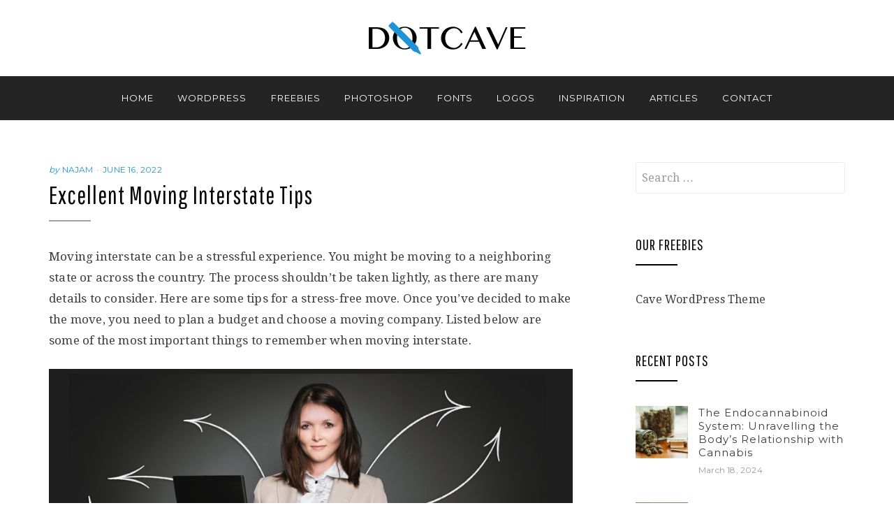

--- FILE ---
content_type: text/html; charset=UTF-8
request_url: https://dotcave.com/articles/excellent-moving-interstate-tips/
body_size: 16626
content:
<!DOCTYPE html>
<html lang="en-US">
<head>
<meta charset="UTF-8">
<meta name="viewport" content="width=device-width, initial-scale=1.0">
<link rel="profile" href="http://gmpg.org/xfn/11">
<link rel="pingback" href="https://dotcave.com/xmlrpc.php" />

<meta name='robots' content='index, follow, max-image-preview:large, max-snippet:-1, max-video-preview:-1' />
	<style>img:is([sizes="auto" i], [sizes^="auto," i]) { contain-intrinsic-size: 3000px 1500px }</style>
	
	<!-- This site is optimized with the Yoast SEO plugin v25.9 - https://yoast.com/wordpress/plugins/seo/ -->
	<title>Excellent Moving Interstate Tips - DotCave</title>
	<link rel="canonical" href="https://dotcave.com/articles/excellent-moving-interstate-tips/" />
	<meta property="og:locale" content="en_US" />
	<meta property="og:type" content="article" />
	<meta property="og:title" content="Excellent Moving Interstate Tips - DotCave" />
	<meta property="og:description" content="Moving interstate can be a stressful experience. You might be moving to a..." />
	<meta property="og:url" content="https://dotcave.com/articles/excellent-moving-interstate-tips/" />
	<meta property="og:site_name" content="DotCave" />
	<meta property="article:published_time" content="2022-06-16T10:24:58+00:00" />
	<meta property="article:modified_time" content="2022-06-16T10:25:02+00:00" />
	<meta property="og:image" content="https://dotcave.com/wp-content/uploads/2022/06/Moving-Interstate-Tips.jpg" />
	<meta property="og:image:width" content="882" />
	<meta property="og:image:height" content="527" />
	<meta property="og:image:type" content="image/jpeg" />
	<meta name="author" content="najam" />
	<meta name="twitter:card" content="summary_large_image" />
	<meta name="twitter:label1" content="Written by" />
	<meta name="twitter:data1" content="najam" />
	<meta name="twitter:label2" content="Est. reading time" />
	<meta name="twitter:data2" content="5 minutes" />
	<script type="application/ld+json" class="yoast-schema-graph">{"@context":"https://schema.org","@graph":[{"@type":"Article","@id":"https://dotcave.com/articles/excellent-moving-interstate-tips/#article","isPartOf":{"@id":"https://dotcave.com/articles/excellent-moving-interstate-tips/"},"author":{"name":"najam","@id":"https://dotcave.com/#/schema/person/d75eeb870d542665fdea7aa32355a3f3"},"headline":"Excellent Moving Interstate Tips","datePublished":"2022-06-16T10:24:58+00:00","dateModified":"2022-06-16T10:25:02+00:00","mainEntityOfPage":{"@id":"https://dotcave.com/articles/excellent-moving-interstate-tips/"},"wordCount":955,"commentCount":0,"publisher":{"@id":"https://dotcave.com/#organization"},"image":{"@id":"https://dotcave.com/articles/excellent-moving-interstate-tips/#primaryimage"},"thumbnailUrl":"https://dotcave.com/wp-content/uploads/2022/06/Moving-Interstate-Tips.jpg","articleSection":["Articles"],"inLanguage":"en-US","potentialAction":[{"@type":"CommentAction","name":"Comment","target":["https://dotcave.com/articles/excellent-moving-interstate-tips/#respond"]}]},{"@type":"WebPage","@id":"https://dotcave.com/articles/excellent-moving-interstate-tips/","url":"https://dotcave.com/articles/excellent-moving-interstate-tips/","name":"Excellent Moving Interstate Tips - DotCave","isPartOf":{"@id":"https://dotcave.com/#website"},"primaryImageOfPage":{"@id":"https://dotcave.com/articles/excellent-moving-interstate-tips/#primaryimage"},"image":{"@id":"https://dotcave.com/articles/excellent-moving-interstate-tips/#primaryimage"},"thumbnailUrl":"https://dotcave.com/wp-content/uploads/2022/06/Moving-Interstate-Tips.jpg","datePublished":"2022-06-16T10:24:58+00:00","dateModified":"2022-06-16T10:25:02+00:00","breadcrumb":{"@id":"https://dotcave.com/articles/excellent-moving-interstate-tips/#breadcrumb"},"inLanguage":"en-US","potentialAction":[{"@type":"ReadAction","target":["https://dotcave.com/articles/excellent-moving-interstate-tips/"]}]},{"@type":"ImageObject","inLanguage":"en-US","@id":"https://dotcave.com/articles/excellent-moving-interstate-tips/#primaryimage","url":"https://dotcave.com/wp-content/uploads/2022/06/Moving-Interstate-Tips.jpg","contentUrl":"https://dotcave.com/wp-content/uploads/2022/06/Moving-Interstate-Tips.jpg","width":882,"height":527},{"@type":"BreadcrumbList","@id":"https://dotcave.com/articles/excellent-moving-interstate-tips/#breadcrumb","itemListElement":[{"@type":"ListItem","position":1,"name":"Home","item":"https://dotcave.com/"},{"@type":"ListItem","position":2,"name":"Excellent Moving Interstate Tips"}]},{"@type":"WebSite","@id":"https://dotcave.com/#website","url":"https://dotcave.com/","name":"DotCave","description":"dots that make design","publisher":{"@id":"https://dotcave.com/#organization"},"potentialAction":[{"@type":"SearchAction","target":{"@type":"EntryPoint","urlTemplate":"https://dotcave.com/?s={search_term_string}"},"query-input":{"@type":"PropertyValueSpecification","valueRequired":true,"valueName":"search_term_string"}}],"inLanguage":"en-US"},{"@type":"Organization","@id":"https://dotcave.com/#organization","name":"DotCave","url":"https://dotcave.com/","logo":{"@type":"ImageObject","inLanguage":"en-US","@id":"https://dotcave.com/#/schema/logo/image/","url":"https://dotcave.com/wp-content/uploads/2016/08/logo-dotcave.png","contentUrl":"https://dotcave.com/wp-content/uploads/2016/08/logo-dotcave.png","width":227,"height":49,"caption":"DotCave"},"image":{"@id":"https://dotcave.com/#/schema/logo/image/"}},{"@type":"Person","@id":"https://dotcave.com/#/schema/person/d75eeb870d542665fdea7aa32355a3f3","name":"najam","image":{"@type":"ImageObject","inLanguage":"en-US","@id":"https://dotcave.com/#/schema/person/image/","url":"https://secure.gravatar.com/avatar/7dc99fbc48dd267e31aa42c1667cef51848e1bab9961ef7b6781e976de7de406?s=96&d=mm&r=g","contentUrl":"https://secure.gravatar.com/avatar/7dc99fbc48dd267e31aa42c1667cef51848e1bab9961ef7b6781e976de7de406?s=96&d=mm&r=g","caption":"najam"},"description":"I am Najam - A Developer, Designer, Blogger and Photographer. I always love to share my knowledge and research about Technology, Blogging, Tutorials, Software's and Quick Tips.","url":"https://dotcave.com/author/dreammaker/"}]}</script>
	<!-- / Yoast SEO plugin. -->


<link rel='dns-prefetch' href='//www.googletagmanager.com' />
<link rel='dns-prefetch' href='//stats.wp.com' />
<link rel='dns-prefetch' href='//fonts.googleapis.com' />
<link rel="alternate" type="application/rss+xml" title="DotCave &raquo; Feed" href="https://dotcave.com/feed/" />
<link rel="alternate" type="application/rss+xml" title="DotCave &raquo; Comments Feed" href="https://dotcave.com/comments/feed/" />
<script type="text/javascript">
/* <![CDATA[ */
window._wpemojiSettings = {"baseUrl":"https:\/\/s.w.org\/images\/core\/emoji\/16.0.1\/72x72\/","ext":".png","svgUrl":"https:\/\/s.w.org\/images\/core\/emoji\/16.0.1\/svg\/","svgExt":".svg","source":{"concatemoji":"https:\/\/dotcave.com\/wp-includes\/js\/wp-emoji-release.min.js"}};
/*! This file is auto-generated */
!function(s,n){var o,i,e;function c(e){try{var t={supportTests:e,timestamp:(new Date).valueOf()};sessionStorage.setItem(o,JSON.stringify(t))}catch(e){}}function p(e,t,n){e.clearRect(0,0,e.canvas.width,e.canvas.height),e.fillText(t,0,0);var t=new Uint32Array(e.getImageData(0,0,e.canvas.width,e.canvas.height).data),a=(e.clearRect(0,0,e.canvas.width,e.canvas.height),e.fillText(n,0,0),new Uint32Array(e.getImageData(0,0,e.canvas.width,e.canvas.height).data));return t.every(function(e,t){return e===a[t]})}function u(e,t){e.clearRect(0,0,e.canvas.width,e.canvas.height),e.fillText(t,0,0);for(var n=e.getImageData(16,16,1,1),a=0;a<n.data.length;a++)if(0!==n.data[a])return!1;return!0}function f(e,t,n,a){switch(t){case"flag":return n(e,"\ud83c\udff3\ufe0f\u200d\u26a7\ufe0f","\ud83c\udff3\ufe0f\u200b\u26a7\ufe0f")?!1:!n(e,"\ud83c\udde8\ud83c\uddf6","\ud83c\udde8\u200b\ud83c\uddf6")&&!n(e,"\ud83c\udff4\udb40\udc67\udb40\udc62\udb40\udc65\udb40\udc6e\udb40\udc67\udb40\udc7f","\ud83c\udff4\u200b\udb40\udc67\u200b\udb40\udc62\u200b\udb40\udc65\u200b\udb40\udc6e\u200b\udb40\udc67\u200b\udb40\udc7f");case"emoji":return!a(e,"\ud83e\udedf")}return!1}function g(e,t,n,a){var r="undefined"!=typeof WorkerGlobalScope&&self instanceof WorkerGlobalScope?new OffscreenCanvas(300,150):s.createElement("canvas"),o=r.getContext("2d",{willReadFrequently:!0}),i=(o.textBaseline="top",o.font="600 32px Arial",{});return e.forEach(function(e){i[e]=t(o,e,n,a)}),i}function t(e){var t=s.createElement("script");t.src=e,t.defer=!0,s.head.appendChild(t)}"undefined"!=typeof Promise&&(o="wpEmojiSettingsSupports",i=["flag","emoji"],n.supports={everything:!0,everythingExceptFlag:!0},e=new Promise(function(e){s.addEventListener("DOMContentLoaded",e,{once:!0})}),new Promise(function(t){var n=function(){try{var e=JSON.parse(sessionStorage.getItem(o));if("object"==typeof e&&"number"==typeof e.timestamp&&(new Date).valueOf()<e.timestamp+604800&&"object"==typeof e.supportTests)return e.supportTests}catch(e){}return null}();if(!n){if("undefined"!=typeof Worker&&"undefined"!=typeof OffscreenCanvas&&"undefined"!=typeof URL&&URL.createObjectURL&&"undefined"!=typeof Blob)try{var e="postMessage("+g.toString()+"("+[JSON.stringify(i),f.toString(),p.toString(),u.toString()].join(",")+"));",a=new Blob([e],{type:"text/javascript"}),r=new Worker(URL.createObjectURL(a),{name:"wpTestEmojiSupports"});return void(r.onmessage=function(e){c(n=e.data),r.terminate(),t(n)})}catch(e){}c(n=g(i,f,p,u))}t(n)}).then(function(e){for(var t in e)n.supports[t]=e[t],n.supports.everything=n.supports.everything&&n.supports[t],"flag"!==t&&(n.supports.everythingExceptFlag=n.supports.everythingExceptFlag&&n.supports[t]);n.supports.everythingExceptFlag=n.supports.everythingExceptFlag&&!n.supports.flag,n.DOMReady=!1,n.readyCallback=function(){n.DOMReady=!0}}).then(function(){return e}).then(function(){var e;n.supports.everything||(n.readyCallback(),(e=n.source||{}).concatemoji?t(e.concatemoji):e.wpemoji&&e.twemoji&&(t(e.twemoji),t(e.wpemoji)))}))}((window,document),window._wpemojiSettings);
/* ]]> */
</script>

<style id='wp-emoji-styles-inline-css' type='text/css'>

	img.wp-smiley, img.emoji {
		display: inline !important;
		border: none !important;
		box-shadow: none !important;
		height: 1em !important;
		width: 1em !important;
		margin: 0 0.07em !important;
		vertical-align: -0.1em !important;
		background: none !important;
		padding: 0 !important;
	}
</style>
<link rel='stylesheet' id='wp-block-library-css' href='https://dotcave.com/wp-includes/css/dist/block-library/style.min.css' type='text/css' media='all' />
<style id='classic-theme-styles-inline-css' type='text/css'>
/*! This file is auto-generated */
.wp-block-button__link{color:#fff;background-color:#32373c;border-radius:9999px;box-shadow:none;text-decoration:none;padding:calc(.667em + 2px) calc(1.333em + 2px);font-size:1.125em}.wp-block-file__button{background:#32373c;color:#fff;text-decoration:none}
</style>
<link rel='stylesheet' id='wp-block-designorbital-catalog-preview-css' href='https://dotcave.com/wp-content/plugins/designorbital-catalog/build/preview/style-index.css' type='text/css' media='all' />
<link rel='stylesheet' id='mediaelement-css' href='https://dotcave.com/wp-includes/js/mediaelement/mediaelementplayer-legacy.min.css' type='text/css' media='all' />
<link rel='stylesheet' id='wp-mediaelement-css' href='https://dotcave.com/wp-includes/js/mediaelement/wp-mediaelement.min.css' type='text/css' media='all' />
<style id='jetpack-sharing-buttons-style-inline-css' type='text/css'>
.jetpack-sharing-buttons__services-list{display:flex;flex-direction:row;flex-wrap:wrap;gap:0;list-style-type:none;margin:5px;padding:0}.jetpack-sharing-buttons__services-list.has-small-icon-size{font-size:12px}.jetpack-sharing-buttons__services-list.has-normal-icon-size{font-size:16px}.jetpack-sharing-buttons__services-list.has-large-icon-size{font-size:24px}.jetpack-sharing-buttons__services-list.has-huge-icon-size{font-size:36px}@media print{.jetpack-sharing-buttons__services-list{display:none!important}}.editor-styles-wrapper .wp-block-jetpack-sharing-buttons{gap:0;padding-inline-start:0}ul.jetpack-sharing-buttons__services-list.has-background{padding:1.25em 2.375em}
</style>
<style id='global-styles-inline-css' type='text/css'>
:root{--wp--preset--aspect-ratio--square: 1;--wp--preset--aspect-ratio--4-3: 4/3;--wp--preset--aspect-ratio--3-4: 3/4;--wp--preset--aspect-ratio--3-2: 3/2;--wp--preset--aspect-ratio--2-3: 2/3;--wp--preset--aspect-ratio--16-9: 16/9;--wp--preset--aspect-ratio--9-16: 9/16;--wp--preset--color--black: #000000;--wp--preset--color--cyan-bluish-gray: #abb8c3;--wp--preset--color--white: #ffffff;--wp--preset--color--pale-pink: #f78da7;--wp--preset--color--vivid-red: #cf2e2e;--wp--preset--color--luminous-vivid-orange: #ff6900;--wp--preset--color--luminous-vivid-amber: #fcb900;--wp--preset--color--light-green-cyan: #7bdcb5;--wp--preset--color--vivid-green-cyan: #00d084;--wp--preset--color--pale-cyan-blue: #8ed1fc;--wp--preset--color--vivid-cyan-blue: #0693e3;--wp--preset--color--vivid-purple: #9b51e0;--wp--preset--gradient--vivid-cyan-blue-to-vivid-purple: linear-gradient(135deg,rgba(6,147,227,1) 0%,rgb(155,81,224) 100%);--wp--preset--gradient--light-green-cyan-to-vivid-green-cyan: linear-gradient(135deg,rgb(122,220,180) 0%,rgb(0,208,130) 100%);--wp--preset--gradient--luminous-vivid-amber-to-luminous-vivid-orange: linear-gradient(135deg,rgba(252,185,0,1) 0%,rgba(255,105,0,1) 100%);--wp--preset--gradient--luminous-vivid-orange-to-vivid-red: linear-gradient(135deg,rgba(255,105,0,1) 0%,rgb(207,46,46) 100%);--wp--preset--gradient--very-light-gray-to-cyan-bluish-gray: linear-gradient(135deg,rgb(238,238,238) 0%,rgb(169,184,195) 100%);--wp--preset--gradient--cool-to-warm-spectrum: linear-gradient(135deg,rgb(74,234,220) 0%,rgb(151,120,209) 20%,rgb(207,42,186) 40%,rgb(238,44,130) 60%,rgb(251,105,98) 80%,rgb(254,248,76) 100%);--wp--preset--gradient--blush-light-purple: linear-gradient(135deg,rgb(255,206,236) 0%,rgb(152,150,240) 100%);--wp--preset--gradient--blush-bordeaux: linear-gradient(135deg,rgb(254,205,165) 0%,rgb(254,45,45) 50%,rgb(107,0,62) 100%);--wp--preset--gradient--luminous-dusk: linear-gradient(135deg,rgb(255,203,112) 0%,rgb(199,81,192) 50%,rgb(65,88,208) 100%);--wp--preset--gradient--pale-ocean: linear-gradient(135deg,rgb(255,245,203) 0%,rgb(182,227,212) 50%,rgb(51,167,181) 100%);--wp--preset--gradient--electric-grass: linear-gradient(135deg,rgb(202,248,128) 0%,rgb(113,206,126) 100%);--wp--preset--gradient--midnight: linear-gradient(135deg,rgb(2,3,129) 0%,rgb(40,116,252) 100%);--wp--preset--font-size--small: 13px;--wp--preset--font-size--medium: 20px;--wp--preset--font-size--large: 36px;--wp--preset--font-size--x-large: 42px;--wp--preset--spacing--20: 0.44rem;--wp--preset--spacing--30: 0.67rem;--wp--preset--spacing--40: 1rem;--wp--preset--spacing--50: 1.5rem;--wp--preset--spacing--60: 2.25rem;--wp--preset--spacing--70: 3.38rem;--wp--preset--spacing--80: 5.06rem;--wp--preset--shadow--natural: 6px 6px 9px rgba(0, 0, 0, 0.2);--wp--preset--shadow--deep: 12px 12px 50px rgba(0, 0, 0, 0.4);--wp--preset--shadow--sharp: 6px 6px 0px rgba(0, 0, 0, 0.2);--wp--preset--shadow--outlined: 6px 6px 0px -3px rgba(255, 255, 255, 1), 6px 6px rgba(0, 0, 0, 1);--wp--preset--shadow--crisp: 6px 6px 0px rgba(0, 0, 0, 1);}:where(.is-layout-flex){gap: 0.5em;}:where(.is-layout-grid){gap: 0.5em;}body .is-layout-flex{display: flex;}.is-layout-flex{flex-wrap: wrap;align-items: center;}.is-layout-flex > :is(*, div){margin: 0;}body .is-layout-grid{display: grid;}.is-layout-grid > :is(*, div){margin: 0;}:where(.wp-block-columns.is-layout-flex){gap: 2em;}:where(.wp-block-columns.is-layout-grid){gap: 2em;}:where(.wp-block-post-template.is-layout-flex){gap: 1.25em;}:where(.wp-block-post-template.is-layout-grid){gap: 1.25em;}.has-black-color{color: var(--wp--preset--color--black) !important;}.has-cyan-bluish-gray-color{color: var(--wp--preset--color--cyan-bluish-gray) !important;}.has-white-color{color: var(--wp--preset--color--white) !important;}.has-pale-pink-color{color: var(--wp--preset--color--pale-pink) !important;}.has-vivid-red-color{color: var(--wp--preset--color--vivid-red) !important;}.has-luminous-vivid-orange-color{color: var(--wp--preset--color--luminous-vivid-orange) !important;}.has-luminous-vivid-amber-color{color: var(--wp--preset--color--luminous-vivid-amber) !important;}.has-light-green-cyan-color{color: var(--wp--preset--color--light-green-cyan) !important;}.has-vivid-green-cyan-color{color: var(--wp--preset--color--vivid-green-cyan) !important;}.has-pale-cyan-blue-color{color: var(--wp--preset--color--pale-cyan-blue) !important;}.has-vivid-cyan-blue-color{color: var(--wp--preset--color--vivid-cyan-blue) !important;}.has-vivid-purple-color{color: var(--wp--preset--color--vivid-purple) !important;}.has-black-background-color{background-color: var(--wp--preset--color--black) !important;}.has-cyan-bluish-gray-background-color{background-color: var(--wp--preset--color--cyan-bluish-gray) !important;}.has-white-background-color{background-color: var(--wp--preset--color--white) !important;}.has-pale-pink-background-color{background-color: var(--wp--preset--color--pale-pink) !important;}.has-vivid-red-background-color{background-color: var(--wp--preset--color--vivid-red) !important;}.has-luminous-vivid-orange-background-color{background-color: var(--wp--preset--color--luminous-vivid-orange) !important;}.has-luminous-vivid-amber-background-color{background-color: var(--wp--preset--color--luminous-vivid-amber) !important;}.has-light-green-cyan-background-color{background-color: var(--wp--preset--color--light-green-cyan) !important;}.has-vivid-green-cyan-background-color{background-color: var(--wp--preset--color--vivid-green-cyan) !important;}.has-pale-cyan-blue-background-color{background-color: var(--wp--preset--color--pale-cyan-blue) !important;}.has-vivid-cyan-blue-background-color{background-color: var(--wp--preset--color--vivid-cyan-blue) !important;}.has-vivid-purple-background-color{background-color: var(--wp--preset--color--vivid-purple) !important;}.has-black-border-color{border-color: var(--wp--preset--color--black) !important;}.has-cyan-bluish-gray-border-color{border-color: var(--wp--preset--color--cyan-bluish-gray) !important;}.has-white-border-color{border-color: var(--wp--preset--color--white) !important;}.has-pale-pink-border-color{border-color: var(--wp--preset--color--pale-pink) !important;}.has-vivid-red-border-color{border-color: var(--wp--preset--color--vivid-red) !important;}.has-luminous-vivid-orange-border-color{border-color: var(--wp--preset--color--luminous-vivid-orange) !important;}.has-luminous-vivid-amber-border-color{border-color: var(--wp--preset--color--luminous-vivid-amber) !important;}.has-light-green-cyan-border-color{border-color: var(--wp--preset--color--light-green-cyan) !important;}.has-vivid-green-cyan-border-color{border-color: var(--wp--preset--color--vivid-green-cyan) !important;}.has-pale-cyan-blue-border-color{border-color: var(--wp--preset--color--pale-cyan-blue) !important;}.has-vivid-cyan-blue-border-color{border-color: var(--wp--preset--color--vivid-cyan-blue) !important;}.has-vivid-purple-border-color{border-color: var(--wp--preset--color--vivid-purple) !important;}.has-vivid-cyan-blue-to-vivid-purple-gradient-background{background: var(--wp--preset--gradient--vivid-cyan-blue-to-vivid-purple) !important;}.has-light-green-cyan-to-vivid-green-cyan-gradient-background{background: var(--wp--preset--gradient--light-green-cyan-to-vivid-green-cyan) !important;}.has-luminous-vivid-amber-to-luminous-vivid-orange-gradient-background{background: var(--wp--preset--gradient--luminous-vivid-amber-to-luminous-vivid-orange) !important;}.has-luminous-vivid-orange-to-vivid-red-gradient-background{background: var(--wp--preset--gradient--luminous-vivid-orange-to-vivid-red) !important;}.has-very-light-gray-to-cyan-bluish-gray-gradient-background{background: var(--wp--preset--gradient--very-light-gray-to-cyan-bluish-gray) !important;}.has-cool-to-warm-spectrum-gradient-background{background: var(--wp--preset--gradient--cool-to-warm-spectrum) !important;}.has-blush-light-purple-gradient-background{background: var(--wp--preset--gradient--blush-light-purple) !important;}.has-blush-bordeaux-gradient-background{background: var(--wp--preset--gradient--blush-bordeaux) !important;}.has-luminous-dusk-gradient-background{background: var(--wp--preset--gradient--luminous-dusk) !important;}.has-pale-ocean-gradient-background{background: var(--wp--preset--gradient--pale-ocean) !important;}.has-electric-grass-gradient-background{background: var(--wp--preset--gradient--electric-grass) !important;}.has-midnight-gradient-background{background: var(--wp--preset--gradient--midnight) !important;}.has-small-font-size{font-size: var(--wp--preset--font-size--small) !important;}.has-medium-font-size{font-size: var(--wp--preset--font-size--medium) !important;}.has-large-font-size{font-size: var(--wp--preset--font-size--large) !important;}.has-x-large-font-size{font-size: var(--wp--preset--font-size--x-large) !important;}
:where(.wp-block-post-template.is-layout-flex){gap: 1.25em;}:where(.wp-block-post-template.is-layout-grid){gap: 1.25em;}
:where(.wp-block-columns.is-layout-flex){gap: 2em;}:where(.wp-block-columns.is-layout-grid){gap: 2em;}
:root :where(.wp-block-pullquote){font-size: 1.5em;line-height: 1.6;}
</style>
<style id='dominant-color-styles-inline-css' type='text/css'>
img[data-dominant-color]:not(.has-transparency) { background-color: var(--dominant-color); }
</style>
<link rel='stylesheet' id='hostinger-reach-subscription-block-css' href='https://dotcave.com/wp-content/plugins/hostinger-reach/frontend/dist/blocks/subscription.css' type='text/css' media='all' />
<link rel='stylesheet' id='anemone-bootstrap-css' href='https://dotcave.com/wp-content/themes/anemone/css/bootstrap.css' type='text/css' media='all' />
<link rel='stylesheet' id='anemone-fontawesome-css' href='https://dotcave.com/wp-content/themes/anemone/css/font-awesome.css' type='text/css' media='all' />
<link rel='stylesheet' id='anemone-animate-css' href='https://dotcave.com/wp-content/themes/anemone/css/animate.css' type='text/css' media='all' />
<link rel='stylesheet' id='anemone-fonts-css' href='//fonts.googleapis.com/css?family=Pathway+Gothic+One%7CDroid+Serif%3A400%2C700%2C400italic%2C700italic%7CMontserrat%3A400%2C700&#038;subset=latin%2Clatin-ext' type='text/css' media='all' />
<link rel='stylesheet' id='anemone-style-css' href='https://dotcave.com/wp-content/themes/anemone/style.css' type='text/css' media='all' />
<link rel='stylesheet' id='sharedaddy-css' href='https://dotcave.com/wp-content/plugins/jetpack/modules/sharedaddy/sharing.css' type='text/css' media='all' />
<link rel='stylesheet' id='social-logos-css' href='https://dotcave.com/wp-content/plugins/jetpack/_inc/social-logos/social-logos.min.css' type='text/css' media='all' />
<script type="text/javascript" src="https://dotcave.com/wp-includes/js/jquery/jquery.min.js" id="jquery-core-js"></script>
<script type="text/javascript" src="https://dotcave.com/wp-includes/js/jquery/jquery-migrate.min.js" id="jquery-migrate-js"></script>

<!-- Google tag (gtag.js) snippet added by Site Kit -->
<!-- Google Analytics snippet added by Site Kit -->
<script type="text/javascript" src="https://www.googletagmanager.com/gtag/js?id=GT-KVH23JB" id="google_gtagjs-js" async></script>
<script type="text/javascript" id="google_gtagjs-js-after">
/* <![CDATA[ */
window.dataLayer = window.dataLayer || [];function gtag(){dataLayer.push(arguments);}
gtag("set","linker",{"domains":["dotcave.com"]});
gtag("js", new Date());
gtag("set", "developer_id.dZTNiMT", true);
gtag("config", "GT-KVH23JB");
/* ]]> */
</script>
<link rel="https://api.w.org/" href="https://dotcave.com/wp-json/" /><link rel="alternate" title="JSON" type="application/json" href="https://dotcave.com/wp-json/wp/v2/posts/7241" /><link rel="EditURI" type="application/rsd+xml" title="RSD" href="https://dotcave.com/xmlrpc.php?rsd" />
<meta name="generator" content="WordPress 6.8.3" />
<link rel='shortlink' href='https://dotcave.com/?p=7241' />
<link rel="alternate" title="oEmbed (JSON)" type="application/json+oembed" href="https://dotcave.com/wp-json/oembed/1.0/embed?url=https%3A%2F%2Fdotcave.com%2Farticles%2Fexcellent-moving-interstate-tips%2F" />
<link rel="alternate" title="oEmbed (XML)" type="text/xml+oembed" href="https://dotcave.com/wp-json/oembed/1.0/embed?url=https%3A%2F%2Fdotcave.com%2Farticles%2Fexcellent-moving-interstate-tips%2F&#038;format=xml" />
<meta name="generator" content="dominant-color-images 1.2.0">
<meta name="generator" content="Site Kit by Google 1.161.0" /><meta name="generator" content="performance-lab 4.0.0; plugins: dominant-color-images, webp-uploads">
<meta name="generator" content="webp-uploads 2.5.1">
	<style>img#wpstats{display:none}</style>
		
	
		<style type="text/css">
			.site-title,
		.site-description {
			position: absolute;
			clip: rect(1px, 1px, 1px, 1px);
		}
		</style>

<link rel="icon" href="https://dotcave.com/wp-content/uploads/2016/08/cropped-site-icon-dotcave-32x32.png" sizes="32x32" />
<link rel="icon" href="https://dotcave.com/wp-content/uploads/2016/08/cropped-site-icon-dotcave-192x192.png" sizes="192x192" />
<link rel="apple-touch-icon" href="https://dotcave.com/wp-content/uploads/2016/08/cropped-site-icon-dotcave-180x180.png" />
<meta name="msapplication-TileImage" content="https://dotcave.com/wp-content/uploads/2016/08/cropped-site-icon-dotcave-270x270.png" />
</head>
<body class="wp-singular post-template-default single single-post postid-7241 single-format-standard wp-custom-logo wp-theme-anemone group-blog theme-style-wide right-sidebar has-site-logo" itemscope="itemscope" itemtype="http://schema.org/WebPage">
<div id="page" class="site-wrapper hfeed site">

	
		<header id="masthead" class="site-header" role="banner" itemscope="itemscope" itemtype="http://schema.org/WPHeader">
		<div class="container">
			<div class="row">

				<div class="site-header-branding-wrapper">
					<div class="site-logo"><a href="https://dotcave.com/" class="site-logo-link" rel="home" itemprop="url"><img width="227" height="49" src="https://dotcave.com/wp-content/uploads/2016/08/logo-dotcave.png" class="site-logo attachment-anemone-site-logo" alt="" data-size="anemone-site-logo" itemprop="logo" decoding="async" /></a></div>
					<div class="site-branding">
						<h2 class="site-title" itemprop="headline"><a href="https://dotcave.com/" title="DotCave" rel="home">DotCave</a></h2>
						<h3 class="site-description" itemprop="description">dots that make design</h3>
					</div><!-- .site-branding -->
				</div><!-- .site-header-branding-wrapper -->

				
			</div><!-- .row -->
		</div><!-- .container -->
	</header><!-- #masthead -->

	<nav id="site-navigation" class="main-navigation" role="navigation" itemscope="itemscope" itemtype="http://schema.org/SiteNavigationElement">
	<div class="container">
		<div class="row">
			<div class="col-lg-12">

				<a class="skip-link screen-reader-text" href="#content">Skip to content</a>
				<div class="toggle-menu-wrapper">
					<a href="#main-navigation-responsive" title="Menu" class="toggle-menu">Menu</a>
				</div>

				<div class="site-primary-menu"><ul id="menu-primary-menu" class="primary-menu sf-menu"><li id="menu-item-11" class="menu-item menu-item-type-custom menu-item-object-custom menu-item-home menu-item-11"><a href="https://dotcave.com/">Home</a></li>
<li id="menu-item-10" class="menu-item menu-item-type-taxonomy menu-item-object-category menu-item-10"><a href="https://dotcave.com/category/wordpress/">WordPress</a></li>
<li id="menu-item-7" class="menu-item menu-item-type-taxonomy menu-item-object-category menu-item-7"><a href="https://dotcave.com/category/freebies/">Freebies</a></li>
<li id="menu-item-9" class="menu-item menu-item-type-taxonomy menu-item-object-category menu-item-9"><a href="https://dotcave.com/category/photoshop/">Photoshop</a></li>
<li id="menu-item-2119" class="menu-item menu-item-type-custom menu-item-object-custom menu-item-2119"><a href="https://dotcave.com/tag/fonts/">Fonts</a></li>
<li id="menu-item-2120" class="menu-item menu-item-type-custom menu-item-object-custom menu-item-2120"><a href="https://dotcave.com/tag/logos/">Logos</a></li>
<li id="menu-item-8" class="menu-item menu-item-type-taxonomy menu-item-object-category menu-item-8"><a href="https://dotcave.com/category/inspiration/">Inspiration</a></li>
<li id="menu-item-7207" class="menu-item menu-item-type-taxonomy menu-item-object-category current-post-ancestor current-menu-parent current-post-parent menu-item-7207"><a href="https://dotcave.com/category/articles/">Articles</a></li>
<li id="menu-item-5897" class="menu-item menu-item-type-post_type menu-item-object-page menu-item-5897"><a href="https://dotcave.com/contact/">Contact</a></li>
</ul></div>
				
				
			</div><!-- .col-lg-12 -->
		</div><!-- .row -->
	</div><!-- .container -->
</nav><!-- .main-navigation -->

	<div id="content" class="site-content">

	<div class="container">
		<div class="row">

			<div id="primary" class="content-area col-xs-12 col-sm-8 col-md-8 col-lg-8">
				<main id="main" class="site-main" role="main" itemprop="mainContentOfPage" itemscope="itemscope" itemtype="http://schema.org/Blog">

				
					
<article id="post-7241" class="post-7241 post type-post status-publish format-standard has-post-thumbnail hentry category-articles" itemscope="itemscope" itemtype="http://schema.org/BlogPosting" itemprop="blogPost">

		<div class="entry-meta entry-meta-header entry-meta-header-top">
		<ul>
			<li><span class="byline"> by <span class="author vcard"><a class="url fn n" href="https://dotcave.com/author/dreammaker/">najam</a></span></span></li>
			<li><span class="posted-on"><span class="screen-reader-text">Posted on</span><a href="https://dotcave.com/articles/excellent-moving-interstate-tips/" rel="bookmark"> <time class="entry-date published updated" datetime="2022-06-16T15:25:02+05:00">June 16, 2022</time></a></span></li>
		</ul>
	</div><!-- .entry-meta -->

	<header class="entry-header">
		<h1 class="entry-title" itemprop="headline">Excellent Moving Interstate Tips</h1>	</header><!-- .entry-header -->
	
	<div class="entry-content" itemprop="text">
		
<p>Moving interstate can be a stressful experience. You might be moving to a neighboring state or across the country. The process shouldn&#8217;t be taken lightly, as there are many details to consider. Here are some tips for a stress-free move. Once you&#8217;ve decided to make the move, you need to plan a budget and choose a moving company. Listed below are some of the most important things to remember when moving interstate.</p>



<figure class="wp-block-image size-large"><img fetchpriority="high" decoding="async" width="882" height="527" src="https://dotcave.com/wp-content/uploads/2022/06/Moving-Interstate-Tips.jpg" alt="" class="wp-image-7242" srcset="https://dotcave.com/wp-content/uploads/2022/06/Moving-Interstate-Tips.jpg 882w, https://dotcave.com/wp-content/uploads/2022/06/Moving-Interstate-Tips-520x311.jpg 520w, https://dotcave.com/wp-content/uploads/2022/06/Moving-Interstate-Tips-768x459.jpg 768w, https://dotcave.com/wp-content/uploads/2022/06/Moving-Interstate-Tips-167x100.jpg 167w" sizes="(max-width: 882px) 100vw, 882px" /></figure>



<h2 class="wp-block-heading">Budgeting for Your Move</h2>



<p>If you are planning to make an interstate move, you must set a budget. If you do not plan ahead, you may end up spending more money than you planned. You should plan for every detail before the moving day, including packing supplies, travel expenses, and the cost of the interstate removal services. However, even the smallest expenses can add up. To save money, you can try to reduce the weight of your belongings or sell them.</p>



<p>The expenses related to long-distance moving are similar to those of a road trip or holiday. You should also plan for the maintenance of your vehicle and check road conditions should you plan to drive from your state to the new state you are moving to. These things are important to avoid costly detours and delays. Also, you must take into consideration the cost of the insurance you will need for your new state. Remember to account for these costs and have them handy while planning your interstate move.</p>



<h2 class="wp-block-heading">Planning Your Move</h2>



<p>Moving across state lines can be a challenge, especially if you have no previous knowledge of the new place. Fortunately, interstate moves are not impossible to complete, but they do require careful planning. Packing and transportation are just the beginning. To avoid being overwhelmed by a seemingly never-ending list of things to do, you can start by reading a guide to interstate moves. Here are some helpful tips for finding housing in your new area.</p>



<p>Before moving, cancel any utilities in your current home and set up new ones. Many utilities are area-specific, so you may have to switch service providers if you move interstate. Notifying your financial institutions of your new address at least two weeks in advance will save you a lot of hassle and if all possible update the address on your driver’s license. When moving long distances, it&#8217;s a good idea to separate medication that you need from the ones that you do not use and be sure to secure important documents in a safe place before your packing team arrives. Pack these important things yourself and keep them by your side for easy access.</p>



<h2 class="wp-block-heading">Choosing a Moving Company</h2>



<p>Before you hire <a href="https://www.findamover.com.au/interstate-removalist-quotes">removalists interstate</a>, make sure that it has a good track record. If a company has a long list of unhappy customers, chances are it&#8217;s not a reputable one. Check out the Australian Furniture Removal Association list to find movers that are well-rated. If you want to move your family across state lines, you can use this list to compare companies.</p>



<p>After obtaining a few quotes from a variety of moving companies, compare the prices. Make sure that the quotes you receive include all services. Many interstate movers require you to speak with a representative before they can give you an accurate quote. Whether a quote is fixed or based on a price range can be clearer if the company provides an estimated cost with extra costs. Also, ask about any hidden fees or additional charges, as long walks and extra heavy items could result in extra charges.</p>



<h2 class="wp-block-heading">Packing Your Stuff</h2>



<p>While moving interstate, there are certain preparations that you need to make. Packing essentials is one of them. Packing these things will help you remain safe and avoid unforeseen circumstances. The items that you have to pack should be easily visible so that you can easily identify them. Make sure to pack important documents such as your ID card and passport. Other important documents include apartment contracts, bank paperwork, and medical records.</p>



<p>Identify items that need special handling. Make sure to report items of exceptional value on Articles of Exceptional Value (AEV) form. When packing your things for interstate move, your moving team can give you tips on how to label your boxes. Interstate moving teams also have certain requirements to complete, such as clearing walkways of any obstacles. Before they arrive, you must secure medicines and other personal items.</p>



<h2 class="wp-block-heading">DIY-Moving</h2>



<p>Relocating interstate without hiring a moving company is a risky financial decision. In addition to requiring extensive physical and mental effort, moving across the country on your own can result in costly surprises. Additionally, you run the risk of damage to your belongings or personal injury. Many factors influence interstate moving costs and difficulty, including the total weight of the shipment, extra moving services, and the company you choose to move your belongings.</p>



<p>Interstate moving requires large expenses, including hiring a moving truck large enough to move your entire household, buying packing supplies, and renting moving equipment. You also must cover costs for fuel, food, lodging, and road tolls. Plus, you may sustain injuries or damage to your property during the move. While DIY-moving is an affordable option, it may not be ideal for interstate moves and comes with high risks that outweigh the affordability of the move.</p>



<h2 class="wp-block-heading">Storage Options</h2>



<p>While interstate removalists will collect your belongings from your home, you may also opt for self-storage facilities. These facilities provide storage space in the form of lockers, containers, and rooms. While most of these facilities have time limits, others will allow you to keep your belongings indefinitely. If you&#8217;re not in a rush to move, storage-in-transit facilities are a great option for you.</p>
<div class="sharedaddy sd-sharing-enabled"><div class="robots-nocontent sd-block sd-social sd-social-icon-text sd-sharing"><h3 class="sd-title">Share this:</h3><div class="sd-content"><ul><li class="share-facebook"><a rel="nofollow noopener noreferrer"
				data-shared="sharing-facebook-7241"
				class="share-facebook sd-button share-icon"
				href="https://dotcave.com/articles/excellent-moving-interstate-tips/?share=facebook"
				target="_blank"
				aria-labelledby="sharing-facebook-7241"
				>
				<span id="sharing-facebook-7241" hidden>Click to share on Facebook (Opens in new window)</span>
				<span>Facebook</span>
			</a></li><li class="share-twitter"><a rel="nofollow noopener noreferrer"
				data-shared="sharing-twitter-7241"
				class="share-twitter sd-button share-icon"
				href="https://dotcave.com/articles/excellent-moving-interstate-tips/?share=twitter"
				target="_blank"
				aria-labelledby="sharing-twitter-7241"
				>
				<span id="sharing-twitter-7241" hidden>Click to share on X (Opens in new window)</span>
				<span>X</span>
			</a></li><li><a href="#" class="sharing-anchor sd-button share-more"><span>More</span></a></li><li class="share-end"></li></ul><div class="sharing-hidden"><div class="inner" style="display: none;width:150px;"><ul style="background-image:none;"><li class="share-pinterest"><a rel="nofollow noopener noreferrer"
				data-shared="sharing-pinterest-7241"
				class="share-pinterest sd-button share-icon"
				href="https://dotcave.com/articles/excellent-moving-interstate-tips/?share=pinterest"
				target="_blank"
				aria-labelledby="sharing-pinterest-7241"
				>
				<span id="sharing-pinterest-7241" hidden>Click to share on Pinterest (Opens in new window)</span>
				<span>Pinterest</span>
			</a></li><li class="share-end"></li></ul></div></div></div></div></div>			</div><!-- .entry-content -->

	<footer class="entry-meta entry-meta-footer">
		<span class="cat-links">Posted in <a href="https://dotcave.com/category/articles/" rel="category tag">Articles</a></span>	</footer><!-- .entry-meta -->

</article><!-- #post-## -->

					
	<nav class="navigation post-navigation" aria-label="Posts">
		<h2 class="screen-reader-text">Post navigation</h2>
		<div class="nav-links"><div class="nav-previous"><a href="https://dotcave.com/articles/how-does-crypto-exchange-work/" rel="prev"><span class="meta-nav">Prev</span> <span class="post-title">How Does Crypto Exchange Work?</span></a></div><div class="nav-next"><a href="https://dotcave.com/seo/why-outsource-seo-services-for-your-business/" rel="next"><span class="meta-nav">Next</span> <span class="post-title">Why Outsource SEO Services For Your Business?</span></a></div></div>
	</nav>
					
				
				</main><!-- #main -->
			</div><!-- #primary -->

			<div id="site-sidebar" class="sidebar-area col-xs-12 col-sm-4 col-md-4 col-lg-4">
	<div id="secondary" class="sidebar widget-area" role="complementary" itemscope="itemscope" itemtype="http://schema.org/WPSideBar">
				<aside id="search-3" class="widget widget_search"><form role="search" method="get" class="search-form" action="https://dotcave.com/">
				<label>
					<span class="screen-reader-text">Search for:</span>
					<input type="search" class="search-field" placeholder="Search &hellip;" value="" name="s" />
				</label>
				<input type="submit" class="search-submit" value="Search" />
			</form></aside><aside id="text-2" class="widget widget_text"><h2 class="widget-title">Our Freebies</h2>			<div class="textwidget"><ul>
<li><a href="https://dotcave.com/cave/">Cave WordPress Theme</a></li>
</ul></div>
		</aside><aside id="postlist-anemone-2" class="widget widget-postlist-anemone">					<h2 class="widget-title">Recent Posts</h2>		
				<ul>
					<li class="has-post-thumbnail">
								<div class="postlist-thumbnail">
					<a href="https://dotcave.com/articles/endocannabinoid-system-unravelling-the-bodys-relationship-with-cannabis/">
						<img width="150" height="150" src="https://dotcave.com/wp-content/uploads/2024/03/endocannabinoid-150x150.webp" class="img-postlist img-responsive not-transparent wp-post-image" alt="" decoding="async" loading="lazy" srcset="https://dotcave.com/wp-content/uploads/2024/03/endocannabinoid-150x150.webp 150w, https://dotcave.com/wp-content/uploads/2024/03/endocannabinoid-750x750.webp 750w" sizes="auto, (max-width: 150px) 100vw, 150px" data-has-transparency="false" data-dominant-color="938369" style="--dominant-color: #938369;" />					</a>
				</div>
								<div class="postlist-content">
					<h2 class="postlist-title"><a href="https://dotcave.com/articles/endocannabinoid-system-unravelling-the-bodys-relationship-with-cannabis/">The Endocannabinoid System: Unravelling the Body&#8217;s Relationship with Cannabis</a></h2>					<div class="postlist-date">March 18, 2024</div>
				</div>
			</li>
					<li class="has-post-thumbnail">
								<div class="postlist-thumbnail">
					<a href="https://dotcave.com/tips/easy-custom-gifts-for-anyone/">
						<img width="150" height="150" src="https://dotcave.com/wp-content/uploads/2023/11/custom-gifts-150x150.webp" class="img-postlist img-responsive not-transparent wp-post-image" alt="" decoding="async" loading="lazy" srcset="https://dotcave.com/wp-content/uploads/2023/11/custom-gifts-150x150.webp 150w, https://dotcave.com/wp-content/uploads/2023/11/custom-gifts-750x750.webp 750w" sizes="auto, (max-width: 150px) 100vw, 150px" data-has-transparency="false" data-dominant-color="828882" style="--dominant-color: #828882;" />					</a>
				</div>
								<div class="postlist-content">
					<h2 class="postlist-title"><a href="https://dotcave.com/tips/easy-custom-gifts-for-anyone/">Top 15 Easy Custom Gifts for Anyone 2023</a></h2>					<div class="postlist-date">November 24, 2023</div>
				</div>
			</li>
					<li class="has-post-thumbnail">
								<div class="postlist-thumbnail">
					<a href="https://dotcave.com/tips/5-effective-ways-a-web-design-agency-can-help-grow-your-business/">
						<img width="150" height="150" src="https://dotcave.com/wp-content/uploads/2023/04/web-design-agency-150x150.jpg" class="img-postlist img-responsive wp-post-image" alt="" decoding="async" loading="lazy" srcset="https://dotcave.com/wp-content/uploads/2023/04/web-design-agency-150x150.jpg 150w, https://dotcave.com/wp-content/uploads/2023/04/web-design-agency-750x750.jpg 750w" sizes="auto, (max-width: 150px) 100vw, 150px" />					</a>
				</div>
								<div class="postlist-content">
					<h2 class="postlist-title"><a href="https://dotcave.com/tips/5-effective-ways-a-web-design-agency-can-help-grow-your-business/">5 Effective Ways a Web Design Agency Can Help Grow Your Business</a></h2>					<div class="postlist-date">April 3, 2023</div>
				</div>
			</li>
					<li class="has-post-thumbnail">
								<div class="postlist-thumbnail">
					<a href="https://dotcave.com/articles/the-best-way-to-learn-italian-fluently/">
						<img width="150" height="150" src="https://dotcave.com/wp-content/uploads/2022/11/italy-language-150x150.jpg" class="img-postlist img-responsive wp-post-image" alt="" decoding="async" loading="lazy" srcset="https://dotcave.com/wp-content/uploads/2022/11/italy-language-150x150.jpg 150w, https://dotcave.com/wp-content/uploads/2022/11/italy-language-750x750.jpg 750w" sizes="auto, (max-width: 150px) 100vw, 150px" />					</a>
				</div>
								<div class="postlist-content">
					<h2 class="postlist-title"><a href="https://dotcave.com/articles/the-best-way-to-learn-italian-fluently/">The Best Way To Learn Italian Fluently</a></h2>					<div class="postlist-date">November 15, 2022</div>
				</div>
			</li>
					<li class="has-post-thumbnail">
								<div class="postlist-thumbnail">
					<a href="https://dotcave.com/tips/crucial-ways-quality-sleep-improves-productivity/">
						<img width="150" height="150" src="https://dotcave.com/wp-content/uploads/2022/10/productivity-1-150x150.png" class="img-postlist img-responsive wp-post-image" alt="" decoding="async" loading="lazy" />					</a>
				</div>
								<div class="postlist-content">
					<h2 class="postlist-title"><a href="https://dotcave.com/tips/crucial-ways-quality-sleep-improves-productivity/">5 Crucial Ways Quality Sleep Improves Productivity</a></h2>					<div class="postlist-date">October 4, 2022</div>
				</div>
			</li>
					<li class="has-post-thumbnail">
								<div class="postlist-thumbnail">
					<a href="https://dotcave.com/tips/traffic-boosting-tips-cam-model-must-know/">
						<img width="150" height="150" src="https://dotcave.com/wp-content/uploads/2019/10/How-to-Leverage-Your-POS-Data-150x150.jpg" class="img-postlist img-responsive wp-post-image" alt="" decoding="async" loading="lazy" srcset="https://dotcave.com/wp-content/uploads/2019/10/How-to-Leverage-Your-POS-Data-150x150.jpg 150w, https://dotcave.com/wp-content/uploads/2019/10/How-to-Leverage-Your-POS-Data-750x750.jpg 750w" sizes="auto, (max-width: 150px) 100vw, 150px" />					</a>
				</div>
								<div class="postlist-content">
					<h2 class="postlist-title"><a href="https://dotcave.com/tips/traffic-boosting-tips-cam-model-must-know/">Traffic Boosting Tips Every Cam Model Must Know</a></h2>					<div class="postlist-date">July 26, 2022</div>
				</div>
			</li>
					<li class="has-post-thumbnail">
								<div class="postlist-thumbnail">
					<a href="https://dotcave.com/articles/pick-standing-desk-or-ergonomic-chair-for-office-work/">
						<img width="150" height="150" src="https://dotcave.com/wp-content/uploads/2022/07/Standing-Desk-or-Ergonomic-Chair-for-Office-Work-150x150.jpg" class="img-postlist img-responsive wp-post-image" alt="" decoding="async" loading="lazy" />					</a>
				</div>
								<div class="postlist-content">
					<h2 class="postlist-title"><a href="https://dotcave.com/articles/pick-standing-desk-or-ergonomic-chair-for-office-work/">Should You Pick a Standing Desk or Ergonomic Chair for Office Work?</a></h2>					<div class="postlist-date">July 15, 2022</div>
				</div>
			</li>
					<li class="has-post-thumbnail">
								<div class="postlist-thumbnail">
					<a href="https://dotcave.com/seo/why-outsource-seo-services-for-your-business/">
						<img width="150" height="150" src="https://dotcave.com/wp-content/uploads/2017/06/Design-Tips-That-Will-Improve-Your-Sites-SEO-150x150.jpg" class="img-postlist img-responsive wp-post-image" alt="" decoding="async" loading="lazy" />					</a>
				</div>
								<div class="postlist-content">
					<h2 class="postlist-title"><a href="https://dotcave.com/seo/why-outsource-seo-services-for-your-business/">Why Outsource SEO Services For Your Business?</a></h2>					<div class="postlist-date">July 1, 2022</div>
				</div>
			</li>
				</ul>
		
</aside>	</div><!-- .sidebar -->
</div><!-- .col-* columns of main sidebar -->

		</div><!-- .row -->
	</div><!-- .container -->


	</div><!-- #content -->

	<footer id="colophon" class="site-footer" role="contentinfo" itemscope="itemscope" itemtype="http://schema.org/WPFooter">

		
		
		<div class="site-info">
			<div class="site-info-inside">

				<div class="container">

					
					
					<div class="row">
						<div class="col-lg-12">
							<div class="credits">
								<div class="credits-blog">
	&copy; Copyright 2026 <span class="sep"> - </span> <a href="https://dotcave.com">DotCave</a>
</div>
							</div><!-- .credits -->
						</div><!-- .col -->
					</div><!-- .row -->

				</div><!-- .container -->

			</div><!-- .site-info-inside -->
		</div><!-- .site-info -->

	</footer><!-- #colophon -->

</div><!-- #page .site-wrapper -->

<div class="search-curtain-wrapper">
	<div class="search-curtain">
		<div class="search-curtain-inside">

			<form role="search" method="get" class="search-form" action="https://dotcave.com/">
				<label>
					<span class="screen-reader-text">Search for:</span>
					<input type="search" class="search-field" placeholder="Search &hellip;" value="" name="s" />
				</label>
				<input type="submit" class="search-submit" value="Search" />
			</form>
			<div class="search-curtain-info">
				Press Enter To Begin Your Search			</div><!-- .search-curtain-close -->

			<div class="search-curtain-close">&times;</div><!-- .search-curtain-close -->

		</div><!-- .search-curtain-inside -->
	</div><!-- .search-curtain -->
</div><!-- .search-curtain-wrapper -->

<div class="overlay-effect"></div><!-- .overlay-effect -->

<script type="speculationrules">
{"prefetch":[{"source":"document","where":{"and":[{"href_matches":"\/*"},{"not":{"href_matches":["\/wp-*.php","\/wp-admin\/*","\/wp-content\/uploads\/*","\/wp-content\/*","\/wp-content\/plugins\/*","\/wp-content\/themes\/anemone\/*","\/*\\?(.+)"]}},{"not":{"selector_matches":"a[rel~=\"nofollow\"]"}},{"not":{"selector_matches":".no-prefetch, .no-prefetch a"}}]},"eagerness":"conservative"}]}
</script>

	<script type="text/javascript">
		window.WPCOM_sharing_counts = {"https:\/\/dotcave.com\/articles\/excellent-moving-interstate-tips\/":7241};
	</script>
						<script type="text/javascript" id="hostinger-reach-subscription-block-view-js-extra">
/* <![CDATA[ */
var hostinger_reach_subscription_block_data = {"endpoint":"https:\/\/dotcave.com\/wp-json\/hostinger-reach\/v1\/contact","nonce":"f856c1054e","translations":{"thanks":"Thanks for subscribing.","error":"Something went wrong. Please try again."}};
/* ]]> */
</script>
<script type="text/javascript" src="https://dotcave.com/wp-content/plugins/hostinger-reach/frontend/dist/blocks/subscription-view.js" id="hostinger-reach-subscription-block-view-js"></script>
<script type="text/javascript" src="https://dotcave.com/wp-content/themes/anemone/js/polyfills.js" id="anemone-polyfills-js"></script>
<script type="text/javascript" src="https://dotcave.com/wp-content/themes/anemone/js/modernizr.js" id="anemone-modernizr-js"></script>
<script type="text/javascript" src="https://dotcave.com/wp-content/themes/anemone/js/imagesloaded.js" id="anemone-imagesloaded-js"></script>
<script type="text/javascript" src="https://dotcave.com/wp-content/themes/anemone/js/enquire.js" id="anemone-enquire-js"></script>
<script type="text/javascript" src="https://dotcave.com/wp-content/themes/anemone/js/hover-intent.js" id="anemone-hover-intent-js"></script>
<script type="text/javascript" src="https://dotcave.com/wp-content/themes/anemone/js/superfish.js" id="anemone-superfish-js"></script>
<script type="text/javascript" src="https://dotcave.com/wp-content/themes/anemone/js/custom.js" id="anemone-custom-js"></script>
<script type="text/javascript" id="jetpack-stats-js-before">
/* <![CDATA[ */
_stq = window._stq || [];
_stq.push([ "view", JSON.parse("{\"v\":\"ext\",\"blog\":\"114794014\",\"post\":\"7241\",\"tz\":\"5\",\"srv\":\"dotcave.com\",\"j\":\"1:15.0\"}") ]);
_stq.push([ "clickTrackerInit", "114794014", "7241" ]);
/* ]]> */
</script>
<script type="text/javascript" src="https://stats.wp.com/e-202603.js" id="jetpack-stats-js" defer="defer" data-wp-strategy="defer"></script>
<script type="text/javascript" id="sharing-js-js-extra">
/* <![CDATA[ */
var sharing_js_options = {"lang":"en","counts":"1","is_stats_active":"1"};
/* ]]> */
</script>
<script type="text/javascript" src="https://dotcave.com/wp-content/plugins/jetpack/_inc/build/sharedaddy/sharing.min.js" id="sharing-js-js"></script>
<script type="text/javascript" id="sharing-js-js-after">
/* <![CDATA[ */
var windowOpen;
			( function () {
				function matches( el, sel ) {
					return !! (
						el.matches && el.matches( sel ) ||
						el.msMatchesSelector && el.msMatchesSelector( sel )
					);
				}

				document.body.addEventListener( 'click', function ( event ) {
					if ( ! event.target ) {
						return;
					}

					var el;
					if ( matches( event.target, 'a.share-facebook' ) ) {
						el = event.target;
					} else if ( event.target.parentNode && matches( event.target.parentNode, 'a.share-facebook' ) ) {
						el = event.target.parentNode;
					}

					if ( el ) {
						event.preventDefault();

						// If there's another sharing window open, close it.
						if ( typeof windowOpen !== 'undefined' ) {
							windowOpen.close();
						}
						windowOpen = window.open( el.getAttribute( 'href' ), 'wpcomfacebook', 'menubar=1,resizable=1,width=600,height=400' );
						return false;
					}
				} );
			} )();
var windowOpen;
			( function () {
				function matches( el, sel ) {
					return !! (
						el.matches && el.matches( sel ) ||
						el.msMatchesSelector && el.msMatchesSelector( sel )
					);
				}

				document.body.addEventListener( 'click', function ( event ) {
					if ( ! event.target ) {
						return;
					}

					var el;
					if ( matches( event.target, 'a.share-twitter' ) ) {
						el = event.target;
					} else if ( event.target.parentNode && matches( event.target.parentNode, 'a.share-twitter' ) ) {
						el = event.target.parentNode;
					}

					if ( el ) {
						event.preventDefault();

						// If there's another sharing window open, close it.
						if ( typeof windowOpen !== 'undefined' ) {
							windowOpen.close();
						}
						windowOpen = window.open( el.getAttribute( 'href' ), 'wpcomtwitter', 'menubar=1,resizable=1,width=600,height=350' );
						return false;
					}
				} );
			} )();
/* ]]> */
</script>
</body>
</html>


<!-- Page cached by LiteSpeed Cache 7.6.2 on 2026-01-15 22:17:33 -->

--- FILE ---
content_type: text/css
request_url: https://dotcave.com/wp-content/plugins/designorbital-catalog/build/preview/style-index.css
body_size: 431
content:
.wp-block-designorbital-catalog-preview .preview-buttons-wrapper{align-items:center;border-radius:1rem;display:flex;gap:.5rem;justify-content:center;padding:1rem}@media(max-width:575.98px){.wp-block-designorbital-catalog-preview .preview-buttons-wrapper{display:none;gap:.2rem}}.wp-block-designorbital-catalog-preview .preview-buttons-wrapper .preview-button{align-items:center;background-color:var(--wp--preset--color--secondary-50,#fff);border:1px solid var(--wp--preset--color--secondary-200,#d1d5db);border-radius:.5rem;color:var(--wp--preset--color--secondary,#000);cursor:pointer;display:flex;font-size:var(--wp--preset--font-size--minute,1rem);gap:.5rem;padding:.6rem 1rem;transition:all .2s ease-in-out}@media(max-width:575.98px){.wp-block-designorbital-catalog-preview .preview-buttons-wrapper .preview-button{gap:.3rem;padding:.5rem .6rem}}@media(max-width:1199.98px){.wp-block-designorbital-catalog-preview .preview-buttons-wrapper .preview-button.preview-button-wide{display:none}}.wp-block-designorbital-catalog-preview .preview-buttons-wrapper .preview-button svg{transition:fill .2s ease;fill:var(--wp--preset--color--secondary,#000)}.wp-block-designorbital-catalog-preview .preview-buttons-wrapper .preview-button .preview-button-text{white-space:nowrap}.wp-block-designorbital-catalog-preview .preview-buttons-wrapper .preview-button:hover{background-color:var(--wp--preset--color--light,#fff);border:1px solid var(--wp--preset--color--secondary-200,#d1d5db)}.wp-block-designorbital-catalog-preview .preview-buttons-wrapper .preview-button:active{transform:scale(.98)}.wp-block-designorbital-catalog-preview .preview-buttons-wrapper .preview-button.active{background-color:var(--wp--preset--color--secondary,#000);border-color:var(--wp--preset--color--secondary,#000);color:var(--wp--preset--color--secondary-50,#fff)}.wp-block-designorbital-catalog-preview .preview-buttons-wrapper .preview-button.active svg{fill:var(--wp--preset--color--secondary-50,#fff)}.wp-block-designorbital-catalog-preview .preview-drag-wrapper{align-items:center;display:flex;justify-content:center}.wp-block-designorbital-catalog-preview .preview-drag-wrapper .preview-drag-handle{background:#0000;border:none;box-sizing:initial;cursor:col-resize;height:52px;padding:0;position:relative;width:4px;z-index:2}.wp-block-designorbital-catalog-preview .preview-drag-wrapper .preview-drag-handle.preview-drag-handle-left{padding-right:10px}.wp-block-designorbital-catalog-preview .preview-drag-wrapper .preview-drag-handle.preview-drag-handle-right{padding-left:10px}.wp-block-designorbital-catalog-preview .preview-drag-wrapper .preview-drag-handle:before{background:var(--wp--preset--color--secondary-500,#f6f6f6);border-radius:2px;content:"";display:block;height:52px;transition:background-color .2s ease;width:4px}.wp-block-designorbital-catalog-preview .preview-drag-wrapper .preview-drag-handle:hover:before{background:var(--wp--preset--color--secondary-100,#d2d2d2)}.wp-block-designorbital-catalog-preview .preview-drag-wrapper .preview-drag-handle button{all:unset;cursor:col-resize;height:52px;left:0;position:absolute;top:0;width:4px;z-index:3}.wp-block-designorbital-catalog-preview .preview-drag-wrapper .preview-pattern-wrapper{box-sizing:initial;display:flex;justify-content:center;padding:var(--wp--preset--spacing--20,20px);width:auto}.wp-block-designorbital-catalog-preview .preview-drag-wrapper .preview-pattern-wrapper .preview-pattern-container{border-radius:var(--wp--preset--spacing--20,20px);box-shadow:0 0 0 var(--wp--preset--spacing--20,20px) var(--wp--preset--color--light,#f6f6f6);height:100%;max-width:100%;overflow:auto}.wp-block-designorbital-catalog-preview .preview-drag-wrapper .preview-pattern-wrapper .preview-pattern-container iframe{border:none;border-radius:var(--wp--preset--spacing--20,20px);display:block;height:600px;margin:0;pointer-events:auto;transition:width .5s cubic-bezier(.25,.8,.25,1);width:100%}@media(max-width:1399.98px){.wp-block-designorbital-catalog-preview .preview-drag-wrapper .preview-pattern-wrapper .preview-pattern-container iframe{max-width:100%!important}}.wp-block-designorbital-catalog-preview.is-dragging .preview-drag-wrapper .preview-pattern-wrapper .preview-pattern-container iframe{pointer-events:none}
